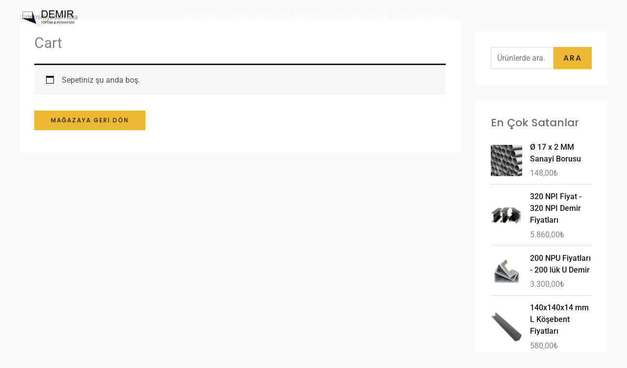

--- FILE ---
content_type: text/css
request_url: https://demirfiyatlari.istanbul/wp-content/cache/seraphinite-accelerator/s/m/d/css/164adcaf12cacf390af1e012eba926c2.50.css
body_size: -563
content:
.cfvsw-tooltip{background:#000;color:#fff}.cfvsw-tooltip:before{background:#000}

--- FILE ---
content_type: text/css
request_url: https://demirfiyatlari.istanbul/wp-content/cache/seraphinite-accelerator/s/m/d/css/3c6ccd724d0b76734576efa6e76b4ac9.48c.css
body_size: -376
content:
.helpie-faq.accordions.custom-styles .accordion .accordion__item .accordion__header{padding-top:15px;padding-right:15px;padding-bottom:15px;padding-left:15px}.helpie-faq.accordions.custom-styles .accordion .accordion__item .accordion__body{padding-top:15px;padding-right:15px;padding-bottom:0;padding-left:15px}.helpie-faq.accordions.custom-styles .accordion .accordion__item{border-top-width:0px;border-right-width:0px;border-bottom-width:1px;border-left-width:0px;border-color:#44596b;border-style:solid}.helpie-faq.custom-styles .accordion .accordion__item{margin-top:0;margin-right:0;margin-bottom:0;margin-left:0}.helpie-faq.custom-styles .accordion__item .accordion__header .accordion__toggle .accordion__toggle-icons{color:#44596b!important}.helpie-faq.custom-styles .accordion__header:after,.helpie-faq.custom-styles .accordion__header:before{background-color:#44596b!important}.helpie-faq-form__toggle{padding-top:15px!important;padding-right:15px!important;padding-bottom:15px!important;padding-left:15px!important}.helpie-faq-form__submit{padding-top:15px!important;padding-right:15px!important;padding-bottom:15px!important;padding-left:15px!important}

--- FILE ---
content_type: text/css
request_url: https://demirfiyatlari.istanbul/wp-content/cache/seraphinite-accelerator/s/m/d/css/102ddb9561302b3db180bb95bc5257dd.ed.css
body_size: -327
content:
.ast-theme-transparent-header #ast-site-header-cart .ast-addon-cart-wrap{color:#fff}.woocommerce-mini-cart__buttons a.button:hover,.woocommerce-mini-cart__buttons a.button.checkout:hover{color:#fff!important;background:#434343!important}

--- FILE ---
content_type: text/css
request_url: https://demirfiyatlari.istanbul/wp-content/cache/seraphinite-accelerator/s/m/d/css/5a96ca46a4613789749e08682f20efb6.3a.css
body_size: -590
content:
.thumbnail-container.animate-lazy>img{opacity:1!important}